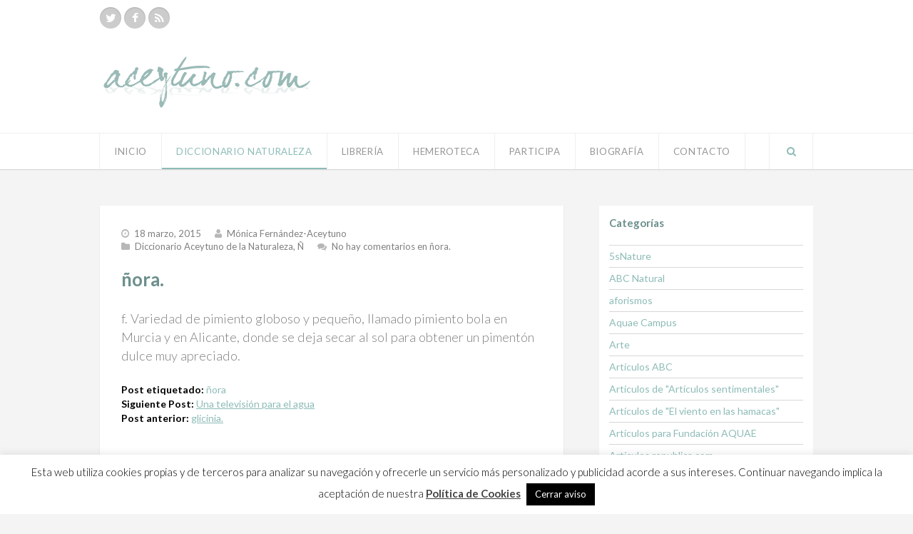

--- FILE ---
content_type: text/html; charset=UTF-8
request_url: https://www.aceytuno.com/nora/
body_size: 13825
content:
<!DOCTYPE html>
<html lang="es" prefix="og: http://ogp.me/ns#">

<head>
	<meta charset="UTF-8">
		<meta name="viewport" content="width=device-width, initial-scale=1">
				<title>ñora. - Aceytuno</title>
		<link rel="pingback" href="">
	<!--[if lt IE 9]>
		<script src="https://www.aceytuno.com/wp-content/themes/sinclair/js/plugins/html5.js"></script>
	<![endif]-->
	<script>
  (function(i,s,o,g,r,a,m){i['GoogleAnalyticsObject']=r;i[r]=i[r]||function(){
  (i[r].q=i[r].q||[]).push(arguments)},i[r].l=1*new Date();a=s.createElement(o),
  m=s.getElementsByTagName(o)[0];a.async=1;a.src=g;m.parentNode.insertBefore(a,m)
  })(window,document,'script','//www.google-analytics.com/analytics.js','ga');

  ga('create', 'UA-4566588-1', 'auto');
  ga('send', 'pageview');

</script>
	
<!-- This site is optimized with the Yoast SEO plugin v11.0 - https://yoast.com/wordpress/plugins/seo/ -->
<meta name="description" content="La ñora es una variedad de pimiento."/>
<link rel="canonical" href="https://www.aceytuno.com/nora/" />
<meta property="og:locale" content="es_ES" />
<meta property="og:type" content="article" />
<meta property="og:title" content="ñora. - Aceytuno" />
<meta property="og:description" content="La ñora es una variedad de pimiento." />
<meta property="og:url" content="https://www.aceytuno.com/nora/" />
<meta property="og:site_name" content="Aceytuno" />
<meta property="article:publisher" content="https://www.facebook.com/aceytunos?fref=ts" />
<meta property="article:author" content="https://www.facebook.com/aceytunos?fref=ts" />
<meta property="article:tag" content="ñora" />
<meta property="article:section" content="Diccionario Aceytuno de la Naturaleza" />
<meta property="article:published_time" content="2015-03-18T17:24:44+00:00" />
<meta name="twitter:card" content="summary" />
<meta name="twitter:description" content="La ñora es una variedad de pimiento." />
<meta name="twitter:title" content="ñora. - Aceytuno" />
<meta name="twitter:site" content="@aceytuno" />
<meta name="twitter:image" content="https://www.aceytuno.com/wp-content/uploads/2014/10/logo1.png" />
<meta name="twitter:creator" content="@aceytuno" />
<script type='application/ld+json' class='yoast-schema-graph yoast-schema-graph--main'>{"@context":"https://schema.org","@graph":[{"@type":"WebSite","@id":"https://www.aceytuno.com/#website","url":"https://www.aceytuno.com/","name":"Aceytuno","publisher":{"@id":"https://www.aceytuno.com/#organization"},"potentialAction":{"@type":"SearchAction","target":"https://www.aceytuno.com/?s={search_term_string}","query-input":"required name=search_term_string"}},{"@type":"WebPage","@id":"https://www.aceytuno.com/nora/#webpage","url":"https://www.aceytuno.com/nora/","inLanguage":"es","name":"\u00f1ora. - Aceytuno","isPartOf":{"@id":"https://www.aceytuno.com/#website"},"datePublished":"2015-03-18T17:24:44+00:00","dateModified":"2015-03-18T17:24:44+00:00","description":"La \u00f1ora es una variedad de pimiento."},{"@type":"Article","@id":"https://www.aceytuno.com/nora/#article","isPartOf":{"@id":"https://www.aceytuno.com/nora/#webpage"},"author":{"@id":"https://www.aceytuno.com/author/aceytunos/#author","name":"M\u00f3nica Fern\u00e1ndez-Aceytuno"},"publisher":{"@id":"https://www.aceytuno.com/#organization"},"headline":"\u00f1ora.","datePublished":"2015-03-18T17:24:44+00:00","dateModified":"2015-03-18T17:24:44+00:00","commentCount":0,"mainEntityOfPage":"https://www.aceytuno.com/nora/#webpage","keywords":"\u00f1ora","articleSection":"Diccionario Aceytuno de la Naturaleza,\u00d1"},{"@type":"Person","@id":"https://www.aceytuno.com/author/aceytunos/#author","name":"M\u00f3nica Fern\u00e1ndez-Aceytuno","image":{"@type":"ImageObject","@id":"https://www.aceytuno.com/#personlogo","url":"https://secure.gravatar.com/avatar/bffb32b563e8cfd7b6263cbced575c91?s=96&d=mm&r=g","caption":"M\u00f3nica Fern\u00e1ndez-Aceytuno"},"sameAs":["https://www.facebook.com/aceytunos?fref=ts","https://twitter.com/aceytuno"]}]}</script>
<!-- / Yoast SEO plugin. -->

<link rel='dns-prefetch' href='//fonts.googleapis.com' />
<link rel='dns-prefetch' href='//s.w.org' />
<link rel="alternate" type="application/rss+xml" title="Aceytuno &raquo; Feed" href="https://www.aceytuno.com/feed/" />
<link rel="alternate" type="application/rss+xml" title="Aceytuno &raquo; RSS de los comentarios" href="https://www.aceytuno.com/comments/feed/" />
<link rel="alternate" type="application/rss+xml" title="Aceytuno &raquo; ñora. RSS de los comentarios" href="https://www.aceytuno.com/nora/feed/" />
		<script type="text/javascript">
			window._wpemojiSettings = {"baseUrl":"https:\/\/s.w.org\/images\/core\/emoji\/11.2.0\/72x72\/","ext":".png","svgUrl":"https:\/\/s.w.org\/images\/core\/emoji\/11.2.0\/svg\/","svgExt":".svg","source":{"concatemoji":"https:\/\/www.aceytuno.com\/wp-includes\/js\/wp-emoji-release.min.js?ver=5.1.6"}};
			!function(a,b,c){function d(a,b){var c=String.fromCharCode;l.clearRect(0,0,k.width,k.height),l.fillText(c.apply(this,a),0,0);var d=k.toDataURL();l.clearRect(0,0,k.width,k.height),l.fillText(c.apply(this,b),0,0);var e=k.toDataURL();return d===e}function e(a){var b;if(!l||!l.fillText)return!1;switch(l.textBaseline="top",l.font="600 32px Arial",a){case"flag":return!(b=d([55356,56826,55356,56819],[55356,56826,8203,55356,56819]))&&(b=d([55356,57332,56128,56423,56128,56418,56128,56421,56128,56430,56128,56423,56128,56447],[55356,57332,8203,56128,56423,8203,56128,56418,8203,56128,56421,8203,56128,56430,8203,56128,56423,8203,56128,56447]),!b);case"emoji":return b=d([55358,56760,9792,65039],[55358,56760,8203,9792,65039]),!b}return!1}function f(a){var c=b.createElement("script");c.src=a,c.defer=c.type="text/javascript",b.getElementsByTagName("head")[0].appendChild(c)}var g,h,i,j,k=b.createElement("canvas"),l=k.getContext&&k.getContext("2d");for(j=Array("flag","emoji"),c.supports={everything:!0,everythingExceptFlag:!0},i=0;i<j.length;i++)c.supports[j[i]]=e(j[i]),c.supports.everything=c.supports.everything&&c.supports[j[i]],"flag"!==j[i]&&(c.supports.everythingExceptFlag=c.supports.everythingExceptFlag&&c.supports[j[i]]);c.supports.everythingExceptFlag=c.supports.everythingExceptFlag&&!c.supports.flag,c.DOMReady=!1,c.readyCallback=function(){c.DOMReady=!0},c.supports.everything||(h=function(){c.readyCallback()},b.addEventListener?(b.addEventListener("DOMContentLoaded",h,!1),a.addEventListener("load",h,!1)):(a.attachEvent("onload",h),b.attachEvent("onreadystatechange",function(){"complete"===b.readyState&&c.readyCallback()})),g=c.source||{},g.concatemoji?f(g.concatemoji):g.wpemoji&&g.twemoji&&(f(g.twemoji),f(g.wpemoji)))}(window,document,window._wpemojiSettings);
		</script>
		<style type="text/css">
img.wp-smiley,
img.emoji {
	display: inline !important;
	border: none !important;
	box-shadow: none !important;
	height: 1em !important;
	width: 1em !important;
	margin: 0 .07em !important;
	vertical-align: -0.1em !important;
	background: none !important;
	padding: 0 !important;
}
</style>
	<link rel='stylesheet' id='Antic-css'  href='https://fonts.googleapis.com/css?family=Lato%3A300%2C400%2C700%2C400italic&#038;ver=5.1.6' type='text/css' media='all' />
<link rel='stylesheet' id='wp-block-library-css'  href='https://www.aceytuno.com/wp-includes/css/dist/block-library/style.min.css?ver=5.1.6' type='text/css' media='all' />
<link rel='stylesheet' id='cptch_stylesheet-css'  href='https://www.aceytuno.com/wp-content/plugins/captcha/css/style.css?ver=5.1.6' type='text/css' media='all' />
<link rel='stylesheet' id='dashicons-css'  href='https://www.aceytuno.com/wp-includes/css/dashicons.min.css?ver=5.1.6' type='text/css' media='all' />
<link rel='stylesheet' id='cptch_desktop_style-css'  href='https://www.aceytuno.com/wp-content/plugins/captcha/css/desktop_style.css?ver=5.1.6' type='text/css' media='all' />
<link rel='stylesheet' id='cookie-law-info-css'  href='https://www.aceytuno.com/wp-content/plugins/cookie-law-info/legacy/public/css/cookie-law-info-public.css?ver=3.2.10' type='text/css' media='all' />
<link rel='stylesheet' id='cookie-law-info-gdpr-css'  href='https://www.aceytuno.com/wp-content/plugins/cookie-law-info/legacy/public/css/cookie-law-info-gdpr.css?ver=3.2.10' type='text/css' media='all' />
<link rel='stylesheet' id='wpex-style-css'  href='https://www.aceytuno.com/wp-content/themes/sinclair/style.css?ver=5.1.6' type='text/css' media='all' />
<link rel='stylesheet' id='wpex-google-font-source-sans-pro-css'  href='https://fonts.googleapis.com/css?family=Source+Sans+Pro%3A300%2C400%2C600%2C700&#038;subset=latin%2Cvietnamese%2Clatin-ext&#038;ver=5.1.6' type='text/css' media='all' />
<script>if (document.location.protocol != "https:") {document.location = document.URL.replace(/^http:/i, "https:");}</script><script type='text/javascript' src='https://www.aceytuno.com/wp-includes/js/jquery/jquery.js?ver=1.12.4'></script>
<script type='text/javascript' src='https://www.aceytuno.com/wp-includes/js/jquery/jquery-migrate.min.js?ver=1.4.1'></script>
<script type='text/javascript'>
/* <![CDATA[ */
var cptch_vars = {"nonce":"0a3f9fc0b7","ajaxurl":"https:\/\/www.aceytuno.com\/wp-admin\/admin-ajax.php","enlarge":"0"};
/* ]]> */
</script>
<script type='text/javascript' src='https://www.aceytuno.com/wp-content/plugins/captcha/js/front_end_script.js?ver=5.1.6'></script>
<script type='text/javascript'>
/* <![CDATA[ */
var Cli_Data = {"nn_cookie_ids":[],"cookielist":[],"non_necessary_cookies":[],"ccpaEnabled":"","ccpaRegionBased":"","ccpaBarEnabled":"","strictlyEnabled":["necessary","obligatoire"],"ccpaType":"gdpr","js_blocking":"","custom_integration":"","triggerDomRefresh":"","secure_cookies":""};
var cli_cookiebar_settings = {"animate_speed_hide":"500","animate_speed_show":"500","background":"#fff","border":"#444","border_on":"","button_1_button_colour":"#000","button_1_button_hover":"#000000","button_1_link_colour":"#fff","button_1_as_button":"1","button_1_new_win":"","button_2_button_colour":"#333","button_2_button_hover":"#292929","button_2_link_colour":"#444","button_2_as_button":"","button_2_hidebar":"","button_3_button_colour":"#000","button_3_button_hover":"#000000","button_3_link_colour":"#fff","button_3_as_button":"1","button_3_new_win":"","button_4_button_colour":"#000","button_4_button_hover":"#000000","button_4_link_colour":"#fff","button_4_as_button":"1","button_7_button_colour":"#61a229","button_7_button_hover":"#4e8221","button_7_link_colour":"#fff","button_7_as_button":"1","button_7_new_win":"","font_family":"inherit","header_fix":"","notify_animate_hide":"1","notify_animate_show":"","notify_div_id":"#cookie-law-info-bar","notify_position_horizontal":"right","notify_position_vertical":"bottom","scroll_close":"","scroll_close_reload":"","accept_close_reload":"","reject_close_reload":"","showagain_tab":"","showagain_background":"#fff","showagain_border":"#000","showagain_div_id":"#cookie-law-info-again","showagain_x_position":"100px","text":"#000","show_once_yn":"","show_once":"10000","logging_on":"","as_popup":"","popup_overlay":"1","bar_heading_text":"","cookie_bar_as":"banner","popup_showagain_position":"bottom-right","widget_position":"left"};
var log_object = {"ajax_url":"https:\/\/www.aceytuno.com\/wp-admin\/admin-ajax.php"};
/* ]]> */
</script>
<script type='text/javascript' src='https://www.aceytuno.com/wp-content/plugins/cookie-law-info/legacy/public/js/cookie-law-info-public.js?ver=3.2.10'></script>
<link rel='https://api.w.org/' href='https://www.aceytuno.com/wp-json/' />
<meta name="generator" content="WordPress 5.1.6" />
<link rel='shortlink' href='https://www.aceytuno.com/?p=17445' />
<link rel="alternate" type="application/json+oembed" href="https://www.aceytuno.com/wp-json/oembed/1.0/embed?url=https%3A%2F%2Fwww.aceytuno.com%2Fnora%2F" />
<link rel="alternate" type="text/xml+oembed" href="https://www.aceytuno.com/wp-json/oembed/1.0/embed?url=https%3A%2F%2Fwww.aceytuno.com%2Fnora%2F&#038;format=xml" />
<!-- Theme Customizer Styling Options -->
<style type="text/css">

</style></head>

<body data-rsssl=1 class="post-template-default single single-post postid-17445 single-format-standard wpex-theme responsive default-skin right-sidebar entry-columns-3 with-sidebar">
        	<div id="wrap" class="clr">

		<div id="header-wrap" class="clr">
			<header id="header" class="site-header clr container" role="banner">
						<div id="logo" class="clr">
							<a href="https://www.aceytuno.com" title="Aceytuno" rel="home"><img src="https://www.aceytuno.com/wp-content/uploads/2014/10/logo1.png" alt="Aceytuno" /></a>
					</div><!-- #logo -->
		<div class="site-social clr"><a href="https://twitter.com/aceytuno" title="Twitter" target="_blank"><i class="fa fa-twitter"></i></a><a href="https://www.facebook.com/aceytunos" title="Facebook" target="_blank"><i class="fa fa-facebook"></i></a><a href="https://www.aceytuno.com/feed/" title="RSS" target="_blank"><i class="fa fa-rss"></i></a></div>			</header><!-- #header -->
		</div><!-- #header-wrap -->

		<div id="site-navigation-wrap" class="clr ">
			<div id="site-navigation-inner" class="clr">
				<nav id="site-navigation" class="navigation main-navigation clr container" role="navigation">
										<a href="#mobile-nav" class="navigation-toggle"><span class="fa fa-bars navigation-toggle-icon"></span><span class="navigation-toggle-text">Pincha aquí para navegar</span></a>
					<div class="menu-menu-principal-container"><ul id="menu-menu-principal" class="main-nav dropdown-menu sf-menu"><li id="menu-item-12417" class="menu-item menu-item-type-custom menu-item-object-custom menu-item-home menu-item-12417"><a href="https://www.aceytuno.com/">Inicio</a></li>
<li id="menu-item-13" class="menu-item menu-item-type-taxonomy menu-item-object-category current-post-ancestor current-menu-parent current-post-parent menu-item-13"><a href="https://www.aceytuno.com/category/diccionario-aceytuno-de-la-naturaleza/">Diccionario Naturaleza</a></li>
<li id="menu-item-26781" class="menu-item menu-item-type-taxonomy menu-item-object-category menu-item-26781"><a href="https://www.aceytuno.com/category/mi-libreria/">Librería</a></li>
<li id="menu-item-12396" class="menu-item menu-item-type-taxonomy menu-item-object-category menu-item-has-children dropdown menu-item-12396"><a href="https://www.aceytuno.com/category/hemeroteca/">Hemeroteca</a>
<ul class="sub-menu">
	<li id="menu-item-12397" class="menu-item menu-item-type-taxonomy menu-item-object-category menu-item-12397"><a href="https://www.aceytuno.com/category/hemeroteca/algas/">Algas</a></li>
	<li id="menu-item-12398" class="menu-item menu-item-type-taxonomy menu-item-object-category menu-item-12398"><a href="https://www.aceytuno.com/category/hemeroteca/anfibios/">Anfibios</a></li>
	<li id="menu-item-12399" class="menu-item menu-item-type-taxonomy menu-item-object-category menu-item-12399"><a href="https://www.aceytuno.com/category/hemeroteca/aracnidos/">Aracnidos</a></li>
	<li id="menu-item-12400" class="menu-item menu-item-type-taxonomy menu-item-object-category menu-item-12400"><a href="https://www.aceytuno.com/category/hemeroteca/arboles/">Árboles</a></li>
	<li id="menu-item-12401" class="menu-item menu-item-type-taxonomy menu-item-object-category menu-item-12401"><a href="https://www.aceytuno.com/category/hemeroteca/aves/">Aves</a></li>
	<li id="menu-item-12402" class="menu-item menu-item-type-taxonomy menu-item-object-category menu-item-12402"><a href="https://www.aceytuno.com/category/hemeroteca/campo/">Campo</a></li>
	<li id="menu-item-12403" class="menu-item menu-item-type-taxonomy menu-item-object-category menu-item-12403"><a href="https://www.aceytuno.com/category/hemeroteca/cefalopodos/">Cefalopodos</a></li>
	<li id="menu-item-12404" class="menu-item menu-item-type-taxonomy menu-item-object-category menu-item-12404"><a href="https://www.aceytuno.com/category/hemeroteca/celentereos/">Celentereos</a></li>
	<li id="menu-item-12405" class="menu-item menu-item-type-taxonomy menu-item-object-category menu-item-12405"><a href="https://www.aceytuno.com/category/hemeroteca/ecologia/">Ecología</a></li>
	<li id="menu-item-12406" class="menu-item menu-item-type-taxonomy menu-item-object-category menu-item-12406"><a href="https://www.aceytuno.com/category/hemeroteca/flores/">Flores</a></li>
	<li id="menu-item-12407" class="menu-item menu-item-type-taxonomy menu-item-object-category menu-item-12407"><a href="https://www.aceytuno.com/category/hemeroteca/helechos/">Helechos</a></li>
	<li id="menu-item-12408" class="menu-item menu-item-type-taxonomy menu-item-object-category menu-item-12408"><a href="https://www.aceytuno.com/category/hemeroteca/hongos/">Hongos</a></li>
	<li id="menu-item-12409" class="menu-item menu-item-type-taxonomy menu-item-object-category menu-item-12409"><a href="https://www.aceytuno.com/category/hemeroteca/insectos-naturaleza-abc/">Insectos</a></li>
	<li id="menu-item-12410" class="menu-item menu-item-type-taxonomy menu-item-object-category menu-item-12410"><a href="https://www.aceytuno.com/category/hemeroteca/luces/">Luces</a></li>
	<li id="menu-item-12411" class="menu-item menu-item-type-taxonomy menu-item-object-category menu-item-12411"><a href="https://www.aceytuno.com/category/hemeroteca/mamiferos/">Mamiferos</a></li>
	<li id="menu-item-12412" class="menu-item menu-item-type-taxonomy menu-item-object-category menu-item-12412"><a href="https://www.aceytuno.com/category/hemeroteca/mar/">Mar</a></li>
	<li id="menu-item-12413" class="menu-item menu-item-type-taxonomy menu-item-object-category menu-item-12413"><a href="https://www.aceytuno.com/category/hemeroteca/moluscos/">Moluscos</a></li>
	<li id="menu-item-12414" class="menu-item menu-item-type-taxonomy menu-item-object-category menu-item-12414"><a href="https://www.aceytuno.com/category/hemeroteca/noche/">Noche</a></li>
	<li id="menu-item-12415" class="menu-item menu-item-type-taxonomy menu-item-object-category menu-item-12415"><a href="https://www.aceytuno.com/category/hemeroteca/peces/">Peces</a></li>
</ul>
</li>
<li id="menu-item-12420" class="menu-item menu-item-type-post_type menu-item-object-page menu-item-12420"><a href="https://www.aceytuno.com/participa/">Participa</a></li>
<li id="menu-item-29" class="menu-item menu-item-type-post_type menu-item-object-page menu-item-29"><a href="https://www.aceytuno.com/biografia/">Biografía</a></li>
<li id="menu-item-32" class="menu-item menu-item-type-post_type menu-item-object-page menu-item-32"><a href="https://www.aceytuno.com/contacto/">Contacto</a></li>
</ul></div>												<a href="#" class="header-search-icon" title="Buscar">
			<span class="fa fa-search"></span>
		</a><!-- .header-search-icon -->
					</nav><!-- #site-navigation -->
			</div><!-- #site-navigation-inner -->
		</div><!-- #site-navigation-wrap -->

		<div class="site-main-wrap clr">
			<div id="main" class="site-main clr container">
					<div class="search-overlay clr">
			<form method="get" id="searchform" class="overlay-searchform" action="https://www.aceytuno.com/" role="search">
				<input type="search" class="field" name="s" id="s" value="Escribe lo que deseas buscar y haz enter" onfocus="if(this.value==this.defaultValue)this.value='';" onblur="if(this.value=='')this.value=this.defaultValue;" autocomplete="off" />
			</form>
		</div><!-- .search-overlay -->
	
	<div id="primary" class="content-area clr">
				<div id="content" class="site-content left-content boxed-content clr" role="main">
			<article class="single-post-article clr">
				<div class="single-post-media clr">
									</div><!-- .single-post-media -->
				<header class="post-header clr">
							
			<div class="post-meta clr">
									<div class="post-meta-date">
						<span class="fa fa-clock-o"></span>18 marzo, 2015					</div>
										<div class="post-meta-author">
						<span class="fa fa-user"></span><a href="https://www.aceytuno.com/author/aceytunos/" title="Entradas de Mónica Fernández-Aceytuno" rel="author">Mónica Fernández-Aceytuno</a>					</div>
										<div class="post-meta-category">
						<span class="fa fa-folder"></span><a href="https://www.aceytuno.com/category/diccionario-aceytuno-de-la-naturaleza/">Diccionario Aceytuno de la Naturaleza</a>, <a href="https://www.aceytuno.com/category/diccionario-aceytuno-de-la-naturaleza/n-2/">Ñ</a>					</div>
																<div class="post-meta-comments">
							<span class="fa fa-comments"></span><a href="https://www.aceytuno.com/nora/#respond">No hay comentarios<span class="screen-reader-text"> en ñora.</span></a>						</div>
												</div><!-- .post-meta -->

				
							<h1 class="post-header-title">ñora.</h1>
				</header><!-- .page-header -->
				<div class="entry clr">
					<p>f. Variedad de pimiento globoso y pequeño, llamado pimiento bola en Murcia y en Alicante, donde se deja secar al sol para obtener un pimentón dulce muy apreciado. </p>
											<div class="post-tags"><span class="strong">Post etiquetado:</span> <a href="https://www.aceytuno.com/tag/nora/" rel="tag">ñora</a></div> 
									<div class="single-post-pagination clr">
							<div class="post-next"><strong>Siguiente Post: <a href="https://www.aceytuno.com/una-television-para-el-agua/" rel="prev"></strong> Una televisión para el agua</a></div>				<div class="post-prev"><strong>Post anterior: <a href="https://www.aceytuno.com/glicinia/" rel="next"></strong> glicinia.</a></div>					</div><!-- .post-post-pagination -->
					</div><!-- .entry -->
			</article>
			
		<div class="social-share clr">
									<a href="http://twitter.com/share?text=%C3%B1ora.&amp;url=https%3A%2F%2Fwww.aceytuno.com%2Fnora%2F" target="_blank" title="Compartir en Twitter" rel="nofollow" class="twitter-share" onclick="javascript:window.open(this.href,
				'', 'menubar=no,toolbar=no,resizable=yes,scrollbars=yes,height=600,width=600');return false;"><span class="fa fa-twitter"></span>Tweet</a>
											<a href="http://www.facebook.com/share.php?u=https%3A%2F%2Fwww.aceytuno.com%2Fnora%2F" target="_blank" title="Compartir en Facebook" rel="nofollow" class="facebook-share" onclick="javascript:window.open(this.href,
				'', 'menubar=no,toolbar=no,resizable=yes,scrollbars=yes,height=600,width=600');return false;"><span class="fa fa-facebook"></span>Like</a>
												<a title="Compartir en Google+" rel="external" href="https://plus.google.com/share?url=https%3A%2F%2Fwww.aceytuno.com%2Fnora%2F" class="googleplus-share" onclick="javascript:window.open(this.href,
				'', 'menubar=no,toolbar=no,resizable=yes,scrollbars=yes,height=600,width=600');return false;"><span class="fa fa-google-plus"></span>Plus</a>
											<a href="http://pinterest.com/pin/create/button/?url=https%3A%2F%2Fwww.aceytuno.com%2Fnora%2F&amp;media=&amp;description=f.+Variedad+de+pimiento+globoso+y+peque%C3%B1o%2C+llamado+pimiento+bola+en+Murcia+y+en+Alicante%2C+donde+se+deja+secar+al+sol+para+obtener+un+piment%C3%B3n+dulce+muy+apreciado." target="_blank" title="Compartir en Pinterest" rel="nofollow" class="pinterest-share" onclick="javascript:window.open(this.href,
				'', 'menubar=no,toolbar=no,resizable=yes,scrollbars=yes,height=600,width=600');return false;"><span class="fa fa-pinterest"></span>Pin It</a>
											<a title="Compartir en Linkedin" href="http://www.linkedin.com/shareArticle?mini=true&amp;url=https%3A%2F%2Fwww.aceytuno.com%2Fnora%2F&amp;title=%C3%B1ora.&amp;summary=f.+Variedad+de+pimiento+globoso+y+peque%C3%B1o%2C+llamado+pimiento+bola+en+Murcia+y+en+Alicante%2C+donde+se+deja+secar+al+sol+para+obtener+un+piment%C3%B3n+dulce+muy+apreciado.&amp;source=https%3A%2F%2Fwww.aceytuno.com" target="_blank" rel="nofollow" class="linkedin-share" onclick="javascript:window.open(this.href,
				'', 'menubar=no,toolbar=no,resizable=yes,scrollbars=yes,height=600,width=600');return false;"><span class="fa fa-linkedin"></span>Share</a>
						</div>

		<section class="author-bio clr">
		<div class="author-bio-title"><span class="fa fa-user"></span>Este artículo lo ha escrito</div>
		<div class="author-bio-inner clr">
			<div class="author-bio-avatar">
				<a href="https://www.aceytuno.com/author/aceytunos/" title="Ver la página del Autor"><img alt='' src='https://secure.gravatar.com/avatar/bffb32b563e8cfd7b6263cbced575c91?s=70&#038;d=mm&#038;r=g' srcset='https://secure.gravatar.com/avatar/bffb32b563e8cfd7b6263cbced575c91?s=140&#038;d=mm&#038;r=g 2x' class='avatar avatar-70 photo' height='70' width='70' /></a>
			</div><!-- .author-bio-avatar -->
			<div class="author-bio-content">
				<div class="author-bio-author"><a href="https://www.aceytuno.com/author/aceytunos/" title="Ver la página del Autor">Mónica Fernández-Aceytuno</a></div>
									<div class="author-bio-url">
													<span>Web:</span> <a href="https://www.aceytuno.com" title="">www.aceytuno.com</a>
											</div>
								<p></p>
			</div><!-- .author-bio-content -->
			<div class="author-bio-social clr">
									<a href="https://twitter.com/aceytuno" title="Twitter" class="twitter" target="_blank"><span class="fa fa-twitter"></span></a>
							</div><!-- .author-bio-social -->
		</div><!-- .author-bio-inner -->
	</section><!-- .author-bio -->
				<section class="related-posts clr">
					<div class="related-posts-title"><span class="fa fa-pencil"></span>Post relacionados</div>
					
<article class="related-entry">
		<div class="related-entry-content clr">
		<div class="related-entry-title"><a href="https://www.aceytuno.com/espliego/" title="espliego.">espliego.</a></div>
		<div class="related-entry-excerpt entry clr">
			m. Lavandula angustifolia. También puede referirse a Lavandula lanata, o&hellip;		</div><!-- .related-entry-excerpt -->
	</div><!-- .related-entry-content -->
</article><!-- .related-entry -->
<article class="related-entry">
		<div class="related-entry-content clr">
		<div class="related-entry-title"><a href="https://www.aceytuno.com/bibis/" title="bibis.">bibis.</a></div>
		<div class="related-entry-excerpt entry clr">
			m. Avefría (Vanellus vanellus) en Badajoz. Ave pía, blanca y&hellip;		</div><!-- .related-entry-excerpt -->
	</div><!-- .related-entry-content -->
</article><!-- .related-entry -->
<article class="related-entry">
		<div class="related-entry-content clr">
		<div class="related-entry-title"><a href="https://www.aceytuno.com/ababol/" title="ababol.">ababol.</a></div>
		<div class="related-entry-excerpt entry clr">
			m. En el Norte de España para denominar a la&hellip;		</div><!-- .related-entry-excerpt -->
	</div><!-- .related-entry-content -->
</article><!-- .related-entry -->				</section>
			
<div id="comments" class="comments-area clr">
		<div class="comments-inner clr">
					<div id="respond" class="comment-respond">
		<h3 id="reply-title" class="comment-reply-title">Deja un comentario <small><a rel="nofollow" id="cancel-comment-reply-link" href="/nora/#respond" style="display:none;"><i class="fa fa-times"></i>Cancelar la respuesta</a></small></h3>			<form action="https://www.aceytuno.com/wp-comments-post.php" method="post" id="commentform" class="comment-form">
				<p class="comment-notes"><span id="email-notes">Tu dirección de correo electrónico no será publicada.</span></p><p class="comment-form-comment"><label for="comment">Comentario</label> <textarea id="comment" name="comment" cols="45" rows="8" maxlength="65525" required="required"></textarea></p><div class="col span_1_of_3 col-1"><input id="author" name="author" type="text" placeholder="Name*" value="" size="30" /></div>
<div class="col span_1_of_3"><input id="email" name="email" type="text" placeholder="Email*" value="" size="30" /></div>
<div class="col span_1_of_3"><input id="url" name="url" type="text" placeholder="Website" value="" size="30" /></div>
<p class="comment-form-cookies-consent"><input id="wp-comment-cookies-consent" name="wp-comment-cookies-consent" type="checkbox" value="yes" /><label for="wp-comment-cookies-consent">Guardar mi nombre, correo electrónico y sitio web en este navegador para la próxima vez que haga un comentario.</label></p>
<p class="cptch_block"><br /><span class="cptch_wrap">
				<label class="cptch_label" for="cptch_input">
					<span class="cptch_span">3</span>
					<span class="cptch_span">&nbsp;&#43;&nbsp;</span>
					<span class="cptch_span"><input id="cptch_input" class="cptch_input" type="text" autocomplete="off" name="cptch_number" value="" maxlength="2" size="2" aria-required="true" required="required" style="margin-bottom:0;display:inline;font-size: 12px;width: 40px;" /></span>
					<span class="cptch_span">&nbsp;=&nbsp;</span>
					<span class="cptch_span">diez&nbsp;</span>
					<input type="hidden" name="cptch_result" value="nwU=" />
					<input type="hidden" name="cptch_time" value="1768956172" />
					<input type="hidden" value="Version: 4.1.8" />
				</label><span class="cptch_reload_button_wrap hide-if-no-js">
					<noscript>
						<style type="text/css">
							.hide-if-no-js {
								display: none !important;
							}
						</style>
					</noscript>
					<span class="cptch_reload_button dashicons dashicons-update"></span>
				</span></span></p><p class="form-submit"><input name="submit" type="submit" id="submit" class="submit" value="Publicar comentario" /> <input type='hidden' name='comment_post_ID' value='17445' id='comment_post_ID' />
<input type='hidden' name='comment_parent' id='comment_parent' value='0' />
</p><p style="display: none;"><input type="hidden" id="akismet_comment_nonce" name="akismet_comment_nonce" value="fb1d42329f" /></p><p style="display: none;"><input type="hidden" id="ak_js" name="ak_js" value="142"/></p>			</form>
			</div><!-- #respond -->
		</div><!-- .comments-inner -->
</div><!-- #comments -->		</div><!-- #content -->
			<aside id="secondary" class="sidebar-container" role="complementary">
		<div class="sidebar-inner">
			<div class="widget-area">
				<div class="sidebar-widget widget_categories clr"><span class="widget-title">Categorías</span>		<ul>
				<li class="cat-item cat-item-2004"><a href="https://www.aceytuno.com/category/5snature/" >5sNature</a>
</li>
	<li class="cat-item cat-item-2104"><a href="https://www.aceytuno.com/category/abc-natural/" >ABC Natural</a>
</li>
	<li class="cat-item cat-item-1805"><a href="https://www.aceytuno.com/category/aforismos/" >aforismos</a>
</li>
	<li class="cat-item cat-item-2008"><a href="https://www.aceytuno.com/category/aquae-campus/" >Aquae Campus</a>
</li>
	<li class="cat-item cat-item-1957"><a href="https://www.aceytuno.com/category/arte/" >Arte</a>
</li>
	<li class="cat-item cat-item-1348"><a href="https://www.aceytuno.com/category/articulos-abc/" >Artículos ABC</a>
</li>
	<li class="cat-item cat-item-1430"><a href="https://www.aceytuno.com/category/articulos-de-articulos-sentimentales/" >Artículos de &quot;Artículos sentimentales&quot;</a>
</li>
	<li class="cat-item cat-item-1323"><a href="https://www.aceytuno.com/category/articulos-de-el-viento-en-las-hamacas/" >Artículos de &quot;El viento en las hamacas&quot;</a>
</li>
	<li class="cat-item cat-item-1390"><a href="https://www.aceytuno.com/category/articulos-para-fundacion-aquae/" >Artículos para Fundación AQUAE</a>
</li>
	<li class="cat-item cat-item-1340"><a href="https://www.aceytuno.com/category/articulos-republica-com/" >Artículos republica.com</a>
</li>
	<li class="cat-item cat-item-1352"><a href="https://www.aceytuno.com/category/articulos-the-objective/" >Artículos The Objective</a>
</li>
	<li class="cat-item cat-item-1257"><a href="https://www.aceytuno.com/category/artistas/" >Artistas</a>
</li>
	<li class="cat-item cat-item-2405"><a href="https://www.aceytuno.com/category/campo-2/" >Campo</a>
</li>
	<li class="cat-item cat-item-1434"><a href="https://www.aceytuno.com/category/cartas-del-congo/" >Cartas del Congo</a>
</li>
	<li class="cat-item cat-item-2180"><a href="https://www.aceytuno.com/category/cartas-desde-paris/" >Cartas desde Paris</a>
</li>
	<li class="cat-item cat-item-1335"><a href="https://www.aceytuno.com/category/casa/" >Casa</a>
</li>
	<li class="cat-item cat-item-1313"><a href="https://www.aceytuno.com/category/cientificos/" >Científicos</a>
</li>
	<li class="cat-item cat-item-1967"><a href="https://www.aceytuno.com/category/clips/" >clips</a>
</li>
	<li class="cat-item cat-item-1538"><a href="https://www.aceytuno.com/category/colaboradores-del-diccionario-de-la-naturaleza/" >Colaboradores del Diccionario de la Naturaleza</a>
</li>
	<li class="cat-item cat-item-1528"><a href="https://www.aceytuno.com/category/compilacion/" >Compilación</a>
</li>
	<li class="cat-item cat-item-1344"><a href="https://www.aceytuno.com/category/conferencias/" >Conferencias</a>
</li>
	<li class="cat-item cat-item-1461"><a href="https://www.aceytuno.com/category/congo/" >Congo</a>
</li>
	<li class="cat-item cat-item-1318"><a href="https://www.aceytuno.com/category/contemporaneos/" >Contemporáneos</a>
</li>
	<li class="cat-item cat-item-32"><a href="https://www.aceytuno.com/category/destacados/" >Destacados</a>
</li>
	<li class="cat-item cat-item-2198"><a href="https://www.aceytuno.com/category/diario-de-otono-2018/" >Diario de otoño 2018</a>
</li>
	<li class="cat-item cat-item-2160"><a href="https://www.aceytuno.com/category/diario-de-verano-2018/" >Diario de verano 2018</a>
</li>
	<li class="cat-item cat-item-30"><a href="https://www.aceytuno.com/category/diccionario-aceytuno-de-la-naturaleza/" >Diccionario Aceytuno de la Naturaleza</a>
</li>
	<li class="cat-item cat-item-2032"><a href="https://www.aceytuno.com/category/el-pais-de-los-pajaros-que-duermen-en-el-aire/" >El país de los pájaros que duermen en el aire</a>
</li>
	<li class="cat-item cat-item-1995"><a href="https://www.aceytuno.com/category/en-la-naturaleza/" >En la Naturaleza</a>
</li>
	<li class="cat-item cat-item-1292"><a href="https://www.aceytuno.com/category/escritores/" >Escritores</a>
</li>
	<li class="cat-item cat-item-1259"><a href="https://www.aceytuno.com/category/excursiones/" >Excursiones</a>
</li>
	<li class="cat-item cat-item-39"><a href="https://www.aceytuno.com/category/hemeroteca/" >Hemoreteca</a>
<ul class='children'>
	<li class="cat-item cat-item-52"><a href="https://www.aceytuno.com/category/hemeroteca/algas/" >Algas</a>
</li>
	<li class="cat-item cat-item-58"><a href="https://www.aceytuno.com/category/hemeroteca/anfibios/" >Anfibios</a>
</li>
	<li class="cat-item cat-item-57"><a href="https://www.aceytuno.com/category/hemeroteca/aracnidos/" >Aracnidos</a>
</li>
	<li class="cat-item cat-item-46"><a href="https://www.aceytuno.com/category/hemeroteca/arboles/" >Árboles</a>
</li>
	<li class="cat-item cat-item-43"><a href="https://www.aceytuno.com/category/hemeroteca/aves/" >Aves</a>
</li>
	<li class="cat-item cat-item-44"><a href="https://www.aceytuno.com/category/hemeroteca/campo/" >Campo</a>
</li>
	<li class="cat-item cat-item-54"><a href="https://www.aceytuno.com/category/hemeroteca/cefalopodos/" >Cefalopodos</a>
</li>
	<li class="cat-item cat-item-51"><a href="https://www.aceytuno.com/category/hemeroteca/celentereos/" >Celentereos</a>
</li>
	<li class="cat-item cat-item-45"><a href="https://www.aceytuno.com/category/hemeroteca/ecologia/" >Ecología</a>
</li>
	<li class="cat-item cat-item-48"><a href="https://www.aceytuno.com/category/hemeroteca/flores/" >Flores</a>
</li>
	<li class="cat-item cat-item-56"><a href="https://www.aceytuno.com/category/hemeroteca/helechos/" >Helechos</a>
</li>
	<li class="cat-item cat-item-49"><a href="https://www.aceytuno.com/category/hemeroteca/hongos/" >Hongos</a>
</li>
	<li class="cat-item cat-item-50"><a href="https://www.aceytuno.com/category/hemeroteca/insectos-naturaleza-abc/" >Insectos</a>
</li>
	<li class="cat-item cat-item-47"><a href="https://www.aceytuno.com/category/hemeroteca/luces/" >Luces</a>
</li>
	<li class="cat-item cat-item-42"><a href="https://www.aceytuno.com/category/hemeroteca/mamiferos/" >Mamiferos</a>
</li>
	<li class="cat-item cat-item-41"><a href="https://www.aceytuno.com/category/hemeroteca/mar/" >Mar</a>
</li>
	<li class="cat-item cat-item-53"><a href="https://www.aceytuno.com/category/hemeroteca/moluscos/" >Moluscos</a>
</li>
	<li class="cat-item cat-item-55"><a href="https://www.aceytuno.com/category/hemeroteca/noche/" >Noche</a>
</li>
	<li class="cat-item cat-item-40"><a href="https://www.aceytuno.com/category/hemeroteca/peces/" >Peces</a>
</li>
</ul>
</li>
	<li class="cat-item cat-item-1421"><a href="https://www.aceytuno.com/category/incendios/" >Incendios</a>
</li>
	<li class="cat-item cat-item-33"><a href="https://www.aceytuno.com/category/insectos/" >Insectos</a>
</li>
	<li class="cat-item cat-item-1670"><a href="https://www.aceytuno.com/category/instagram/" >instagram</a>
</li>
	<li class="cat-item cat-item-1490"><a href="https://www.aceytuno.com/category/joaquin/" >Joaquín</a>
</li>
	<li class="cat-item cat-item-2255"><a href="https://www.aceytuno.com/category/mi-libreria/" >Librería</a>
</li>
	<li class="cat-item cat-item-1633"><a href="https://www.aceytuno.com/category/libro/" >Libro</a>
</li>
	<li class="cat-item cat-item-1519"><a href="https://www.aceytuno.com/category/los-alpes/" >Los Alpes</a>
</li>
	<li class="cat-item cat-item-1749"><a href="https://www.aceytuno.com/category/manu-esteve/" >Manu Esteve</a>
</li>
	<li class="cat-item cat-item-2177"><a href="https://www.aceytuno.com/category/mariposas/" >mariposas</a>
</li>
	<li class="cat-item cat-item-1350"><a href="https://www.aceytuno.com/category/microdocumentales-tv/" >Microdocumentales TV</a>
</li>
	<li class="cat-item cat-item-1338"><a href="https://www.aceytuno.com/category/microespacios/" >Microespacios</a>
</li>
	<li class="cat-item cat-item-1339"><a href="https://www.aceytuno.com/category/minidocumentales/" >Minidocumentales</a>
</li>
	<li class="cat-item cat-item-2159"><a href="https://www.aceytuno.com/category/naturaleza-sentimental/" >Naturaleza sentimental</a>
</li>
	<li class="cat-item cat-item-2390"><a href="https://www.aceytuno.com/category/naturaleza-entregas/" >NATURALEZA. Entregas.</a>
</li>
	<li class="cat-item cat-item-1515"><a href="https://www.aceytuno.com/category/nieve/" >nieve</a>
</li>
	<li class="cat-item cat-item-35"><a href="https://www.aceytuno.com/category/noticias/" >Noticias</a>
</li>
	<li class="cat-item cat-item-1510"><a href="https://www.aceytuno.com/category/oesteo/" >Oesteo</a>
</li>
	<li class="cat-item cat-item-1965"><a href="https://www.aceytuno.com/category/paisaje/" >Paisaje</a>
</li>
	<li class="cat-item cat-item-1582"><a href="https://www.aceytuno.com/category/paisajes/" >Paisajes</a>
</li>
	<li class="cat-item cat-item-1309"><a href="https://www.aceytuno.com/category/palabras/" >Palabras</a>
</li>
	<li class="cat-item cat-item-1384"><a href="https://www.aceytuno.com/category/personalidades/" >Personalidades</a>
</li>
	<li class="cat-item cat-item-1784"><a href="https://www.aceytuno.com/category/plantas/" >plantas</a>
</li>
	<li class="cat-item cat-item-1656"><a href="https://www.aceytuno.com/category/poemas-en-prosa/" >Poemas en prosa</a>
</li>
	<li class="cat-item cat-item-1343"><a href="https://www.aceytuno.com/category/real-jardin-botanico/" >Real Jardín Botánico</a>
</li>
	<li class="cat-item cat-item-1636"><a href="https://www.aceytuno.com/category/relato-de-mi-vida-en-una-aldea-gallega/" >Relato de mi vida en una aldea gallega</a>
</li>
	<li class="cat-item cat-item-1655"><a href="https://www.aceytuno.com/category/renacuajos/" >Renacuajos</a>
</li>
	<li class="cat-item cat-item-1653"><a href="https://www.aceytuno.com/category/ria/" >ría</a>
</li>
	<li class="cat-item cat-item-1253"><a href="https://www.aceytuno.com/category/rio/" >Río</a>
</li>
	<li class="cat-item cat-item-1"><a href="https://www.aceytuno.com/category/sin-categoria/" >Sin categoría</a>
</li>
	<li class="cat-item cat-item-2062"><a href="https://www.aceytuno.com/category/terceras/" >Terceras</a>
</li>
	<li class="cat-item cat-item-1954"><a href="https://www.aceytuno.com/category/terceras-abc/" >Terceras ABC</a>
</li>
	<li class="cat-item cat-item-1756"><a href="https://www.aceytuno.com/category/terceras-de-abc/" >Terceras de ABC</a>
</li>
	<li class="cat-item cat-item-2330"><a href="https://www.aceytuno.com/category/tierra-de-mar/" >Tierra de Mar</a>
</li>
	<li class="cat-item cat-item-2087"><a href="https://www.aceytuno.com/category/twitter/" >Twitter</a>
</li>
	<li class="cat-item cat-item-2002"><a href="https://www.aceytuno.com/category/verano-2017/" >Verano 2017</a>
</li>
	<li class="cat-item cat-item-2156"><a href="https://www.aceytuno.com/category/verano-2018/" >Verano 2018</a>
</li>
	<li class="cat-item cat-item-1355"><a href="https://www.aceytuno.com/category/viajes/" >Viajes</a>
</li>
	<li class="cat-item cat-item-1518"><a href="https://www.aceytuno.com/category/sabias-que/" >¿Sabías que&#8230;</a>
</li>
		</ul>
			</div><div class="sidebar-widget widget_wpex_recent_posts_thumb clr"><span class="widget-title">Últimos Post</span>
					<ul class="wpex-widget-recent-posts clr">
													<li class="clr wpex-widget-recent-posts-li left-thumbnail format- count-5" >
								<a href="https://www.aceytuno.com/amapolar/" title="amapolar." class="wpex-widget-recent-posts-thumbnail clr">
									<img src="https://www.aceytuno.com/wp-content/uploads/2025/05/Amapolar-55x55.jpeg" alt="amapolar." width="55" height="55" />
								</a>
								<div class="clr"></div>
								<a href="https://www.aceytuno.com/amapolar/" title="amapolar." class="wpex-widget-recent-posts-title">amapolar.</a>
																	<div class="wpex-widget-recent-posts-date">14 mayo, 2025</div>
															</li>
													<li class="clr wpex-widget-recent-posts-li left-thumbnail format- count-5" >
								<a href="https://www.aceytuno.com/salamanquesa/" title="salamanquesa." class="wpex-widget-recent-posts-thumbnail clr">
									<img src="https://www.aceytuno.com/wp-content/uploads/2025/05/SALAMANQUESA-55x55.jpg" alt="salamanquesa." width="55" height="55" />
								</a>
								<div class="clr"></div>
								<a href="https://www.aceytuno.com/salamanquesa/" title="salamanquesa." class="wpex-widget-recent-posts-title">salamanquesa.</a>
																	<div class="wpex-widget-recent-posts-date">8 mayo, 2025</div>
															</li>
													<li class="clr wpex-widget-recent-posts-li left-thumbnail format- count-5" >
								<a href="https://www.aceytuno.com/diccionario-aceytuno-de-la-naturaleza/" title="DICCIONARIO ACEYTUNO * ACADEMIA DE NATURALEZA" class="wpex-widget-recent-posts-thumbnail clr">
									<img src="https://www.aceytuno.com/wp-content/uploads/2025/05/IMG_5780-55x55.jpg" alt="DICCIONARIO ACEYTUNO * ACADEMIA DE NATURALEZA" width="55" height="55" />
								</a>
								<div class="clr"></div>
								<a href="https://www.aceytuno.com/diccionario-aceytuno-de-la-naturaleza/" title="DICCIONARIO ACEYTUNO * ACADEMIA DE NATURALEZA" class="wpex-widget-recent-posts-title">DICCIONARIO ACEYTUNO * ACADEMIA DE NATURALEZA</a>
																	<div class="wpex-widget-recent-posts-date">2 mayo, 2025</div>
															</li>
													<li class="clr wpex-widget-recent-posts-li left-thumbnail format- count-5" >
								<a href="https://www.aceytuno.com/las-104-palabras-mas-hermosas-de-la-naturaleza-diccionario-aceytuno/" title="Las 104 palabras más hermosas de la Naturaleza. Diccionario Aceytuno." class="wpex-widget-recent-posts-thumbnail clr">
									<img src="https://www.aceytuno.com/wp-content/uploads/2019/11/Logo-Diccionario-Aceytuno-55x55.png" alt="Las 104 palabras más hermosas de la Naturaleza. Diccionario Aceytuno." width="55" height="55" />
								</a>
								<div class="clr"></div>
								<a href="https://www.aceytuno.com/las-104-palabras-mas-hermosas-de-la-naturaleza-diccionario-aceytuno/" title="Las 104 palabras más hermosas de la Naturaleza. Diccionario Aceytuno." class="wpex-widget-recent-posts-title">Las 104 palabras más hermosas de la Naturaleza. Diccionario Aceytuno.</a>
																	<div class="wpex-widget-recent-posts-date">20 noviembre, 2019</div>
															</li>
													<li class="clr wpex-widget-recent-posts-li left-thumbnail format- count-5" >
								<a href="https://www.aceytuno.com/arrostrar/" title="arrostrar." class="wpex-widget-recent-posts-thumbnail clr">
									<img src="https://www.aceytuno.com/wp-content/uploads/2019/10/IMG_2211-55x55.jpg" alt="arrostrar." width="55" height="55" />
								</a>
								<div class="clr"></div>
								<a href="https://www.aceytuno.com/arrostrar/" title="arrostrar." class="wpex-widget-recent-posts-title">arrostrar.</a>
																	<div class="wpex-widget-recent-posts-date">23 octubre, 2019</div>
															</li>
											</ul>
				</div><div class="sidebar-widget widget_tag_cloud clr"><span class="widget-title">Nube de etiquetas</span><div class="tagcloud"><a href="https://www.aceytuno.com/tag/agua/" class="tag-cloud-link tag-link-412 tag-link-position-1" style="font-size: 10.051282051282pt;" aria-label="agua (9 elementos)">agua</a>
<a href="https://www.aceytuno.com/tag/alba/" class="tag-cloud-link tag-link-498 tag-link-position-2" style="font-size: 9.2820512820513pt;" aria-label="alba (6 elementos)">alba</a>
<a href="https://www.aceytuno.com/tag/anatural/" class="tag-cloud-link tag-link-36 tag-link-position-3" style="font-size: 17.846153846154pt;" aria-label="anatural (327 elementos)">anatural</a>
<a href="https://www.aceytuno.com/tag/arenicola/" class="tag-cloud-link tag-link-508 tag-link-position-4" style="font-size: 9.2820512820513pt;" aria-label="arenícola (6 elementos)">arenícola</a>
<a href="https://www.aceytuno.com/tag/azul/" class="tag-cloud-link tag-link-478 tag-link-position-5" style="font-size: 8.5128205128205pt;" aria-label="azul (4 elementos)">azul</a>
<a href="https://www.aceytuno.com/tag/becada/" class="tag-cloud-link tag-link-701 tag-link-position-6" style="font-size: 8.5128205128205pt;" aria-label="becada (4 elementos)">becada</a>
<a href="https://www.aceytuno.com/tag/bosque/" class="tag-cloud-link tag-link-131 tag-link-position-7" style="font-size: 8.9230769230769pt;" aria-label="bosque (5 elementos)">bosque</a>
<a href="https://www.aceytuno.com/tag/carraca/" class="tag-cloud-link tag-link-594 tag-link-position-8" style="font-size: 8.5128205128205pt;" aria-label="carraca (4 elementos)">carraca</a>
<a href="https://www.aceytuno.com/tag/cartas/" class="tag-cloud-link tag-link-1435 tag-link-position-9" style="font-size: 9.2820512820513pt;" aria-label="Cartas (6 elementos)">Cartas</a>
<a href="https://www.aceytuno.com/tag/congo/" class="tag-cloud-link tag-link-1432 tag-link-position-10" style="font-size: 9.7948717948718pt;" aria-label="congo (8 elementos)">congo</a>
<a href="https://www.aceytuno.com/tag/culebra/" class="tag-cloud-link tag-link-300 tag-link-position-11" style="font-size: 8.5128205128205pt;" aria-label="culebra (4 elementos)">culebra</a>
<a href="https://www.aceytuno.com/tag/dnaturaleza/" class="tag-cloud-link tag-link-34 tag-link-position-12" style="font-size: 22pt;" aria-label="dnaturaleza (2.160 elementos)">dnaturaleza</a>
<a href="https://www.aceytuno.com/tag/encina/" class="tag-cloud-link tag-link-564 tag-link-position-13" style="font-size: 8.5128205128205pt;" aria-label="encina (4 elementos)">encina</a>
<a href="https://www.aceytuno.com/tag/envero/" class="tag-cloud-link tag-link-284 tag-link-position-14" style="font-size: 8.5128205128205pt;" aria-label="envero (4 elementos)">envero</a>
<a href="https://www.aceytuno.com/tag/estrecho/" class="tag-cloud-link tag-link-114 tag-link-position-15" style="font-size: 8.5128205128205pt;" aria-label="estrecho (4 elementos)">estrecho</a>
<a href="https://www.aceytuno.com/tag/feliz/" class="tag-cloud-link tag-link-698 tag-link-position-16" style="font-size: 8.5128205128205pt;" aria-label="feliz (4 elementos)">feliz</a>
<a href="https://www.aceytuno.com/tag/flor/" class="tag-cloud-link tag-link-195 tag-link-position-17" style="font-size: 8.5128205128205pt;" aria-label="flor (4 elementos)">flor</a>
<a href="https://www.aceytuno.com/tag/fruto/" class="tag-cloud-link tag-link-86 tag-link-position-18" style="font-size: 9.2820512820513pt;" aria-label="fruto (6 elementos)">fruto</a>
<a href="https://www.aceytuno.com/tag/frutos/" class="tag-cloud-link tag-link-83 tag-link-position-19" style="font-size: 8.5128205128205pt;" aria-label="frutos (4 elementos)">frutos</a>
<a href="https://www.aceytuno.com/tag/golondrinas/" class="tag-cloud-link tag-link-558 tag-link-position-20" style="font-size: 8.9230769230769pt;" aria-label="golondrinas (5 elementos)">golondrinas</a>
<a href="https://www.aceytuno.com/tag/hojas/" class="tag-cloud-link tag-link-82 tag-link-position-21" style="font-size: 9.2820512820513pt;" aria-label="hojas (6 elementos)">hojas</a>
<a href="https://www.aceytuno.com/tag/lavandera/" class="tag-cloud-link tag-link-192 tag-link-position-22" style="font-size: 8.9230769230769pt;" aria-label="lavandera (5 elementos)">lavandera</a>
<a href="https://www.aceytuno.com/tag/lluvia/" class="tag-cloud-link tag-link-231 tag-link-position-23" style="font-size: 9.5384615384615pt;" aria-label="lluvia (7 elementos)">lluvia</a>
<a href="https://www.aceytuno.com/tag/luna/" class="tag-cloud-link tag-link-75 tag-link-position-24" style="font-size: 8.9230769230769pt;" aria-label="luna (5 elementos)">luna</a>
<a href="https://www.aceytuno.com/tag/mar-2/" class="tag-cloud-link tag-link-162 tag-link-position-25" style="font-size: 10.051282051282pt;" aria-label="mar (9 elementos)">mar</a>
<a href="https://www.aceytuno.com/tag/mariposas/" class="tag-cloud-link tag-link-224 tag-link-position-26" style="font-size: 8.5128205128205pt;" aria-label="mariposas (4 elementos)">mariposas</a>
<a href="https://www.aceytuno.com/tag/motacilla/" class="tag-cloud-link tag-link-757 tag-link-position-27" style="font-size: 8.9230769230769pt;" aria-label="motacilla (5 elementos)">motacilla</a>
<a href="https://www.aceytuno.com/tag/naturaleza/" class="tag-cloud-link tag-link-656 tag-link-position-28" style="font-size: 9.7948717948718pt;" aria-label="Naturaleza (8 elementos)">Naturaleza</a>
<a href="https://www.aceytuno.com/tag/nieve/" class="tag-cloud-link tag-link-753 tag-link-position-29" style="font-size: 9.5384615384615pt;" aria-label="nieve (7 elementos)">nieve</a>
<a href="https://www.aceytuno.com/tag/orca/" class="tag-cloud-link tag-link-292 tag-link-position-30" style="font-size: 8.5128205128205pt;" aria-label="orca (4 elementos)">orca</a>
<a href="https://www.aceytuno.com/tag/otono/" class="tag-cloud-link tag-link-92 tag-link-position-31" style="font-size: 9.5384615384615pt;" aria-label="otoño (7 elementos)">otoño</a>
<a href="https://www.aceytuno.com/tag/perdiz/" class="tag-cloud-link tag-link-361 tag-link-position-32" style="font-size: 8.5128205128205pt;" aria-label="perdiz (4 elementos)">perdiz</a>
<a href="https://www.aceytuno.com/tag/ratonero/" class="tag-cloud-link tag-link-649 tag-link-position-33" style="font-size: 8.5128205128205pt;" aria-label="ratonero (4 elementos)">ratonero</a>
<a href="https://www.aceytuno.com/tag/rio/" class="tag-cloud-link tag-link-552 tag-link-position-34" style="font-size: 9.5384615384615pt;" aria-label="río (7 elementos)">río</a>
<a href="https://www.aceytuno.com/tag/sol/" class="tag-cloud-link tag-link-402 tag-link-position-35" style="font-size: 9.2820512820513pt;" aria-label="sol (6 elementos)">sol</a>
<a href="https://www.aceytuno.com/tag/sueno/" class="tag-cloud-link tag-link-824 tag-link-position-36" style="font-size: 8.9230769230769pt;" aria-label="sueño (5 elementos)">sueño</a>
<a href="https://www.aceytuno.com/tag/tierra/" class="tag-cloud-link tag-link-510 tag-link-position-37" style="font-size: 8.5128205128205pt;" aria-label="tierra (4 elementos)">tierra</a>
<a href="https://www.aceytuno.com/tag/tlectores/" class="tag-cloud-link tag-link-37 tag-link-position-38" style="font-size: 18.358974358974pt;" aria-label="tlectores (413 elementos)">tlectores</a>
<a href="https://www.aceytuno.com/tag/verde/" class="tag-cloud-link tag-link-243 tag-link-position-39" style="font-size: 8.5128205128205pt;" aria-label="verde (4 elementos)">verde</a>
<a href="https://www.aceytuno.com/tag/violinista/" class="tag-cloud-link tag-link-65 tag-link-position-40" style="font-size: 8pt;" aria-label="violinista (3 elementos)">violinista</a>
<a href="https://www.aceytuno.com/tag/zampullin/" class="tag-cloud-link tag-link-503 tag-link-position-41" style="font-size: 8.5128205128205pt;" aria-label="zampullín (4 elementos)">zampullín</a>
<a href="https://www.aceytuno.com/tag/zorro/" class="tag-cloud-link tag-link-732 tag-link-position-42" style="font-size: 9.7948717948718pt;" aria-label="zorro (8 elementos)">zorro</a>
<a href="https://www.aceytuno.com/tag/aguila/" class="tag-cloud-link tag-link-325 tag-link-position-43" style="font-size: 8.5128205128205pt;" aria-label="águila (4 elementos)">águila</a>
<a href="https://www.aceytuno.com/tag/arbol/" class="tag-cloud-link tag-link-71 tag-link-position-44" style="font-size: 8pt;" aria-label="árbol (3 elementos)">árbol</a>
<a href="https://www.aceytuno.com/tag/arboles-2/" class="tag-cloud-link tag-link-232 tag-link-position-45" style="font-size: 8.9230769230769pt;" aria-label="árboles (5 elementos)">árboles</a></div>
</div>			</div>
		</div>
	</aside><!-- #secondary -->
	</div><!-- #primary -->

		</div><!--.site-main -->
	</div><!-- .site-main-wrap -->
</div><!-- #wrap -->

<footer id="footer-wrap" class="site-footer clr">
		<div id="footer" class="container clr">
		<div id="footer-widgets" class="clr">
			<div class="footer-box span_1_of_3 col col-1">
							</div><!-- .footer-box -->
							<div class="footer-box span_1_of_3 col col-2">
									</div><!-- .footer-box -->
										<div class="footer-box span_1_of_3 col col-3">
									</div><!-- .footer-box -->
								</div><!-- #footer-widgets -->
	</div><!-- #footer -->
		<div id="footer-bottom" class="clr">
		<div class="container clr">
					<div id="copyright" class="clr" role="contentinfo">
							Copyright 2026 Aceytuno					</div><!-- #copyright -->
			<div class="menu-footer-container"><ul id="menu-footer" class="footer-nav clr"><li id="menu-item-12786" class="menu-item menu-item-type-post_type menu-item-object-page menu-item-12786"><a href="https://www.aceytuno.com/politica-privacidad/">Política de Privacidad</a></li>
<li id="menu-item-26351" class="menu-item menu-item-type-post_type menu-item-object-page menu-item-26351"><a href="https://www.aceytuno.com/politica-de-cookies/">Política de Cookies</a></li>
<li id="menu-item-12663" class="menu-item menu-item-type-post_type menu-item-object-page menu-item-12663"><a href="https://www.aceytuno.com/aviso-legal/">Aviso Legal</a></li>
<li id="menu-item-12664" class="menu-item menu-item-type-post_type menu-item-object-page menu-item-12664"><a href="https://www.aceytuno.com/contacto/">Contacto</a></li>
<li id="menu-item-12665" class="menu-item menu-item-type-post_type menu-item-object-page menu-item-12665"><a href="https://www.aceytuno.com/biografia/">Biografía</a></li>
</ul></div>			</div><!-- .container -->
	</div><!-- #footer-bottom -->
</footer><!-- #footer-wrap -->

<!--googleoff: all--><div id="cookie-law-info-bar" data-nosnippet="true"><span>Esta web utiliza cookies propias y de terceros para analizar su navegación y ofrecerle un servicio más personalizado y publicidad acorde a sus intereses. Continuar navegando implica la aceptación de nuestra <a href="https://www.aceytuno.com/politica-de-cookies/" id="CONSTANT_OPEN_URL" target="_blank" class="cli-plugin-main-link">Política de Cookies</a> <a role='button' id="cookie_action_close_header" class="medium cli-plugin-button cli-plugin-main-button cookie_action_close_header cli_action_button wt-cli-accept-btn">Cerrar aviso</a></span></div><div id="cookie-law-info-again" data-nosnippet="true"><span id="cookie_hdr_showagain">Privacy &amp; Cookies Policy</span></div><div class="cli-modal" data-nosnippet="true" id="cliSettingsPopup" tabindex="-1" role="dialog" aria-labelledby="cliSettingsPopup" aria-hidden="true">
  <div class="cli-modal-dialog" role="document">
	<div class="cli-modal-content cli-bar-popup">
		  <button type="button" class="cli-modal-close" id="cliModalClose">
			<svg class="" viewBox="0 0 24 24"><path d="M19 6.41l-1.41-1.41-5.59 5.59-5.59-5.59-1.41 1.41 5.59 5.59-5.59 5.59 1.41 1.41 5.59-5.59 5.59 5.59 1.41-1.41-5.59-5.59z"></path><path d="M0 0h24v24h-24z" fill="none"></path></svg>
			<span class="wt-cli-sr-only">Cerrar</span>
		  </button>
		  <div class="cli-modal-body">
			<div class="cli-container-fluid cli-tab-container">
	<div class="cli-row">
		<div class="cli-col-12 cli-align-items-stretch cli-px-0">
			<div class="cli-privacy-overview">
				<h4>Privacy Overview</h4>				<div class="cli-privacy-content">
					<div class="cli-privacy-content-text">This website uses cookies to improve your experience while you navigate through the website. Out of these, the cookies that are categorized as necessary are stored on your browser as they are essential for the working of basic functionalities of the website. We also use third-party cookies that help us analyze and understand how you use this website. These cookies will be stored in your browser only with your consent. You also have the option to opt-out of these cookies. But opting out of some of these cookies may affect your browsing experience.</div>
				</div>
				<a class="cli-privacy-readmore" aria-label="Mostrar más" role="button" data-readmore-text="Mostrar más" data-readless-text="Mostrar menos"></a>			</div>
		</div>
		<div class="cli-col-12 cli-align-items-stretch cli-px-0 cli-tab-section-container">
												<div class="cli-tab-section">
						<div class="cli-tab-header">
							<a role="button" tabindex="0" class="cli-nav-link cli-settings-mobile" data-target="necessary" data-toggle="cli-toggle-tab">
								Necessary							</a>
															<div class="wt-cli-necessary-checkbox">
									<input type="checkbox" class="cli-user-preference-checkbox"  id="wt-cli-checkbox-necessary" data-id="checkbox-necessary" checked="checked"  />
									<label class="form-check-label" for="wt-cli-checkbox-necessary">Necessary</label>
								</div>
								<span class="cli-necessary-caption">Siempre activado</span>
													</div>
						<div class="cli-tab-content">
							<div class="cli-tab-pane cli-fade" data-id="necessary">
								<div class="wt-cli-cookie-description">
									Necessary cookies are absolutely essential for the website to function properly. This category only includes cookies that ensures basic functionalities and security features of the website. These cookies do not store any personal information.								</div>
							</div>
						</div>
					</div>
																	<div class="cli-tab-section">
						<div class="cli-tab-header">
							<a role="button" tabindex="0" class="cli-nav-link cli-settings-mobile" data-target="non-necessary" data-toggle="cli-toggle-tab">
								Non-necessary							</a>
															<div class="cli-switch">
									<input type="checkbox" id="wt-cli-checkbox-non-necessary" class="cli-user-preference-checkbox"  data-id="checkbox-non-necessary" checked='checked' />
									<label for="wt-cli-checkbox-non-necessary" class="cli-slider" data-cli-enable="Activado" data-cli-disable="Desactivado"><span class="wt-cli-sr-only">Non-necessary</span></label>
								</div>
													</div>
						<div class="cli-tab-content">
							<div class="cli-tab-pane cli-fade" data-id="non-necessary">
								<div class="wt-cli-cookie-description">
									Any cookies that may not be particularly necessary for the website to function and is used specifically to collect user personal data via analytics, ads, other embedded contents are termed as non-necessary cookies. It is mandatory to procure user consent prior to running these cookies on your website.								</div>
							</div>
						</div>
					</div>
										</div>
	</div>
</div>
		  </div>
		  <div class="cli-modal-footer">
			<div class="wt-cli-element cli-container-fluid cli-tab-container">
				<div class="cli-row">
					<div class="cli-col-12 cli-align-items-stretch cli-px-0">
						<div class="cli-tab-footer wt-cli-privacy-overview-actions">
						
															<a id="wt-cli-privacy-save-btn" role="button" tabindex="0" data-cli-action="accept" class="wt-cli-privacy-btn cli_setting_save_button wt-cli-privacy-accept-btn cli-btn">GUARDAR Y ACEPTAR</a>
													</div>
						
					</div>
				</div>
			</div>
		</div>
	</div>
  </div>
</div>
<div class="cli-modal-backdrop cli-fade cli-settings-overlay"></div>
<div class="cli-modal-backdrop cli-fade cli-popupbar-overlay"></div>
<!--googleon: all-->		<div id="mobile-search">
			<form method="get" action="https://www.aceytuno.com/" role="search" id="mobile-search-form">
				<input type="search" class="field" name="s" value="" placeholder="Escribe lo que deseas buscar y haz enter" />
			</form>
		</div>
	<a href="#" class="site-scroll-top"><span class="fa fa-arrow-up"></span></a><script type='text/javascript'>
/* <![CDATA[ */
var wpcf7 = {"apiSettings":{"root":"https:\/\/www.aceytuno.com\/wp-json\/contact-form-7\/v1","namespace":"contact-form-7\/v1"}};
/* ]]> */
</script>
<script type='text/javascript' src='https://www.aceytuno.com/wp-content/plugins/contact-form-7/includes/js/scripts.js?ver=5.1.1'></script>
<script type='text/javascript' src='https://www.aceytuno.com/wp-includes/js/comment-reply.min.js?ver=5.1.6'></script>
<script type='text/javascript'>
/* <![CDATA[ */
var wpexLocalize = {"mobileMenuOpen":"Pincha aqu\u00ed para navegar","mobileMenuClosed":"Cerrar navegaci\u00f3n","flexSlideshow":"true","flexSlideshowSpeed":"7000"};
/* ]]> */
</script>
<script type='text/javascript' src='https://www.aceytuno.com/wp-content/themes/sinclair/js/global-min.js?ver=1.0'></script>
<script type='text/javascript' src='https://www.aceytuno.com/wp-includes/js/wp-embed.min.js?ver=5.1.6'></script>
<script async="async" type='text/javascript' src='https://www.aceytuno.com/wp-content/plugins/akismet/_inc/form.js?ver=4.1.1'></script>
</body>
</html>